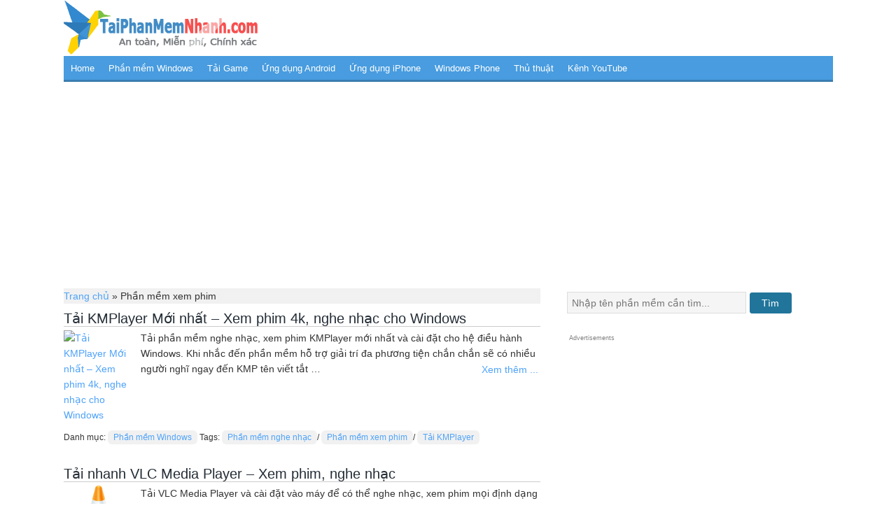

--- FILE ---
content_type: text/html; charset=UTF-8
request_url: https://taiphanmemnhanh.com/loai/phan-mem-xem-phim
body_size: 12558
content:
<!DOCTYPE html PUBLIC "-//W3C//DTD XHTML 1.0 Transitional//EN" "http://www.w3.org/TR/xhtml1/DTD/xhtml1-transitional.dtd">
<html xmlns="http://www.w3.org/1999/xhtml" lang="en-US" xml:lang="en-US"
	prefix="og: https://ogp.me/ns#" >
<head profile="http://gmpg.org/xfn/11">
<meta http-equiv="Content-Type" content="text/html; charset=UTF-8" />
	<meta name="viewport" content="width=device-width, initial-scale=1.0"/><title>Phần mềm xem phim | Tải phần mềm cho máy tính Windows, Mac, Điện Thoại Andoid, iPhone</title>

		<!-- All in One SEO 4.1.2.3 -->
		<meta name="msvalidate.01" content="3828F2EC4BC6140FAAD8E772C5EAFD66" />
		<meta name="p:domain_verify" content="521df41ba8c402c0ada06e50fbc765e4" />
		<link rel="canonical" href="https://taiphanmemnhanh.com/loai/phan-mem-xem-phim" />
		<meta name="google" content="nositelinkssearchbox" />
		<script type="application/ld+json" class="aioseo-schema">
			{"@context":"https:\/\/schema.org","@graph":[{"@type":"WebSite","@id":"https:\/\/taiphanmemnhanh.com\/#website","url":"https:\/\/taiphanmemnhanh.com\/","name":"T\u1ea3i ph\u1ea7n m\u1ec1m cho m\u00e1y t\u00ednh Windows, Mac, \u0110i\u1ec7n Tho\u1ea1i Andoid, iPhone","description":"Gi\u00fap b\u1ea1n t\u00ecm, kh\u00e1m ph\u00e1 v\u00e0 t\u1ea3i nh\u1eefng ph\u1ea7n m\u1ec1m m\u1edbi, h\u1ea5p d\u1eabn, ti\u1ec7n d\u1ee5ng, ph\u1ed5 bi\u1ebfn","publisher":{"@id":"https:\/\/taiphanmemnhanh.com\/#person"}},{"@type":"Person","@id":"https:\/\/taiphanmemnhanh.com\/#person"},{"@type":"BreadcrumbList","@id":"https:\/\/taiphanmemnhanh.com\/loai\/phan-mem-xem-phim\/#breadcrumblist","itemListElement":[{"@type":"ListItem","@id":"https:\/\/taiphanmemnhanh.com\/#listItem","position":"1","item":{"@type":"WebPage","@id":"https:\/\/taiphanmemnhanh.com\/","name":"Home","description":"Chia s\u1ebb link t\u1ea3i ph\u1ea7n m\u1ec1m cho m\u00e1y t\u00ednh windows, \u0111i\u1ec7n tho\u1ea1i android, samsung, iphone, htc","url":"https:\/\/taiphanmemnhanh.com\/"},"nextItem":"https:\/\/taiphanmemnhanh.com\/loai\/phan-mem-xem-phim#listItem"},{"@type":"ListItem","@id":"https:\/\/taiphanmemnhanh.com\/loai\/phan-mem-xem-phim#listItem","position":"2","item":{"@type":"WebPage","@id":"https:\/\/taiphanmemnhanh.com\/loai\/phan-mem-xem-phim","name":"Ph\u1ea7n m\u1ec1m xem phim","url":"https:\/\/taiphanmemnhanh.com\/loai\/phan-mem-xem-phim"},"previousItem":"https:\/\/taiphanmemnhanh.com\/#listItem"}]},{"@type":"CollectionPage","@id":"https:\/\/taiphanmemnhanh.com\/loai\/phan-mem-xem-phim\/#collectionpage","url":"https:\/\/taiphanmemnhanh.com\/loai\/phan-mem-xem-phim\/","name":"Ph\u1ea7n m\u1ec1m xem phim | T\u1ea3i ph\u1ea7n m\u1ec1m cho m\u00e1y t\u00ednh Windows, Mac, \u0110i\u1ec7n Tho\u1ea1i Andoid, iPhone","inLanguage":"en-US","isPartOf":{"@id":"https:\/\/taiphanmemnhanh.com\/#website"},"breadcrumb":{"@id":"https:\/\/taiphanmemnhanh.com\/loai\/phan-mem-xem-phim\/#breadcrumblist"}}]}
		</script>
		<!-- All in One SEO -->

<link rel='dns-prefetch' href='//s.w.org' />
<link rel="alternate" type="application/rss+xml" title="Tải phần mềm cho máy tính Windows, Mac, Điện Thoại Andoid, iPhone &raquo; Feed" href="https://taiphanmemnhanh.com/feed" />
<link rel="alternate" type="application/rss+xml" title="Tải phần mềm cho máy tính Windows, Mac, Điện Thoại Andoid, iPhone &raquo; Comments Feed" href="https://taiphanmemnhanh.com/comments/feed" />
<link rel="alternate" type="application/rss+xml" title="Tải phần mềm cho máy tính Windows, Mac, Điện Thoại Andoid, iPhone &raquo; Phần mềm xem phim Tag Feed" href="https://taiphanmemnhanh.com/loai/phan-mem-xem-phim/feed" />
		<script type="text/javascript">
			window._wpemojiSettings = {"baseUrl":"https:\/\/s.w.org\/images\/core\/emoji\/13.0.1\/72x72\/","ext":".png","svgUrl":"https:\/\/s.w.org\/images\/core\/emoji\/13.0.1\/svg\/","svgExt":".svg","source":{"concatemoji":"https:\/\/taiphanmemnhanh.com\/wp-includes\/js\/wp-emoji-release.min.js"}};
			!function(e,a,t){var n,r,o,i=a.createElement("canvas"),p=i.getContext&&i.getContext("2d");function s(e,t){var a=String.fromCharCode;p.clearRect(0,0,i.width,i.height),p.fillText(a.apply(this,e),0,0);e=i.toDataURL();return p.clearRect(0,0,i.width,i.height),p.fillText(a.apply(this,t),0,0),e===i.toDataURL()}function c(e){var t=a.createElement("script");t.src=e,t.defer=t.type="text/javascript",a.getElementsByTagName("head")[0].appendChild(t)}for(o=Array("flag","emoji"),t.supports={everything:!0,everythingExceptFlag:!0},r=0;r<o.length;r++)t.supports[o[r]]=function(e){if(!p||!p.fillText)return!1;switch(p.textBaseline="top",p.font="600 32px Arial",e){case"flag":return s([127987,65039,8205,9895,65039],[127987,65039,8203,9895,65039])?!1:!s([55356,56826,55356,56819],[55356,56826,8203,55356,56819])&&!s([55356,57332,56128,56423,56128,56418,56128,56421,56128,56430,56128,56423,56128,56447],[55356,57332,8203,56128,56423,8203,56128,56418,8203,56128,56421,8203,56128,56430,8203,56128,56423,8203,56128,56447]);case"emoji":return!s([55357,56424,8205,55356,57212],[55357,56424,8203,55356,57212])}return!1}(o[r]),t.supports.everything=t.supports.everything&&t.supports[o[r]],"flag"!==o[r]&&(t.supports.everythingExceptFlag=t.supports.everythingExceptFlag&&t.supports[o[r]]);t.supports.everythingExceptFlag=t.supports.everythingExceptFlag&&!t.supports.flag,t.DOMReady=!1,t.readyCallback=function(){t.DOMReady=!0},t.supports.everything||(n=function(){t.readyCallback()},a.addEventListener?(a.addEventListener("DOMContentLoaded",n,!1),e.addEventListener("load",n,!1)):(e.attachEvent("onload",n),a.attachEvent("onreadystatechange",function(){"complete"===a.readyState&&t.readyCallback()})),(n=t.source||{}).concatemoji?c(n.concatemoji):n.wpemoji&&n.twemoji&&(c(n.twemoji),c(n.wpemoji)))}(window,document,window._wpemojiSettings);
		</script>
		<style type="text/css">
img.wp-smiley,
img.emoji {
	display: inline !important;
	border: none !important;
	box-shadow: none !important;
	height: 1em !important;
	width: 1em !important;
	margin: 0 .07em !important;
	vertical-align: -0.1em !important;
	background: none !important;
	padding: 0 !important;
}
</style>
	<link rel='stylesheet' id='taiphanmemnhanh-css'  href='https://taiphanmemnhanh.com/wp-content/themes/taiphanmemnhanh/style.css?ver=1570777830' type='text/css' media='all' />
<link rel='stylesheet' id='wp-block-library-css'  href='https://taiphanmemnhanh.com/wp-includes/css/dist/block-library/style.min.css' type='text/css' media='all' />
<style id='rocket-lazyload-inline-css' type='text/css'>
.rll-youtube-player{position:relative;padding-bottom:56.23%;height:0;overflow:hidden;max-width:100%;}.rll-youtube-player iframe{position:absolute;top:0;left:0;width:100%;height:100%;z-index:100;background:0 0}.rll-youtube-player img{bottom:0;display:block;left:0;margin:auto;max-width:100%;width:100%;position:absolute;right:0;top:0;border:none;height:auto;cursor:pointer;-webkit-transition:.4s all;-moz-transition:.4s all;transition:.4s all}.rll-youtube-player img:hover{-webkit-filter:brightness(75%)}.rll-youtube-player .play{height:72px;width:72px;left:50%;top:50%;margin-left:-36px;margin-top:-36px;position:absolute;background:url(https://taiphanmemnhanh.com/wp-content/plugins/rocket-lazy-load/assets/img/youtube.png) no-repeat;cursor:pointer}
</style>
<!--[if lt IE 9]>
<script type='text/javascript' src='https://taiphanmemnhanh.com/wp-content/themes/genesis/lib/js/html5shiv.min.js?ver=3.7.3' id='html5shiv-js'></script>
<![endif]-->
<link rel="https://api.w.org/" href="https://taiphanmemnhanh.com/wp-json/" /><link rel="alternate" type="application/json" href="https://taiphanmemnhanh.com/wp-json/wp/v2/tags/133" />
<link rel="icon" href="https://taiphanmemnhanh.com/wp-content/themes/taiphanmemnhanh/images/favicon.ico" />
<meta name="theme-color" content="#2d7ab8">
<!-- Google tag (gtag.js) -->
<script async src="https://www.googletagmanager.com/gtag/js?id=G-152VC9CNGC"></script>
<script>
  window.dataLayer = window.dataLayer || [];
  function gtag(){dataLayer.push(arguments);}
  gtag('js', new Date());

  gtag('config', 'G-152VC9CNGC');
</script>      <meta name="onesignal" content="wordpress-plugin"/>
            <script>

      window.OneSignal = window.OneSignal || [];

      OneSignal.push( function() {
        OneSignal.SERVICE_WORKER_UPDATER_PATH = "OneSignalSDKUpdaterWorker.js.php";
                      OneSignal.SERVICE_WORKER_PATH = "OneSignalSDKWorker.js.php";
                      OneSignal.SERVICE_WORKER_PARAM = { scope: "/" };
        OneSignal.setDefaultNotificationUrl("https://taiphanmemnhanh.com");
        var oneSignal_options = {};
        window._oneSignalInitOptions = oneSignal_options;

        oneSignal_options['wordpress'] = true;
oneSignal_options['appId'] = 'a0f6a867-fe40-4833-9f3b-37f243ca37eb';
oneSignal_options['allowLocalhostAsSecureOrigin'] = true;
oneSignal_options['welcomeNotification'] = { };
oneSignal_options['welcomeNotification']['title'] = "Tải Phần Mềm Nhanh";
oneSignal_options['welcomeNotification']['message'] = "Hey Yoooo! Chào mừng bạn đã về với đội của chúng tớ!";
oneSignal_options['welcomeNotification']['url'] = "https://taiphanmemnhanh.com";
oneSignal_options['path'] = "https://taiphanmemnhanh.com/wp-content/plugins/onesignal-free-web-push-notifications/sdk_files/";
oneSignal_options['promptOptions'] = { };
oneSignal_options['promptOptions']['actionMessage'] = "Bạn muốn nhận thông báo mới:";
oneSignal_options['promptOptions']['exampleNotificationTitleDesktop'] = "Đây là tiêu đề thông báo mẫu";
oneSignal_options['promptOptions']['exampleNotificationMessageDesktop'] = "Đây là nội dung thông báo mẫu";
oneSignal_options['promptOptions']['exampleNotificationTitleMobile'] = "Thông báo trên di động";
oneSignal_options['promptOptions']['exampleNotificationMessageMobile'] = "Nội dung sẽ hiển thị khi thông báo trên di động";
oneSignal_options['promptOptions']['acceptButtonText'] = "Tiếp Tục";
oneSignal_options['promptOptions']['cancelButtonText'] = "Cảm ơn";
oneSignal_options['promptOptions']['siteName'] = "https://taiphanmemnhanh.com";
oneSignal_options['promptOptions']['autoAcceptTitle'] = "Nhấn Allow";
oneSignal_options['notifyButton'] = { };
oneSignal_options['notifyButton']['enable'] = true;
oneSignal_options['notifyButton']['position'] = 'bottom-right';
oneSignal_options['notifyButton']['theme'] = 'inverse';
oneSignal_options['notifyButton']['size'] = 'small';
oneSignal_options['notifyButton']['showCredit'] = true;
oneSignal_options['notifyButton']['text'] = {};
oneSignal_options['notifyButton']['text']['tip.state.unsubscribed'] = 'Hãy đăng ký để nhận thông báo mới';
oneSignal_options['notifyButton']['text']['tip.state.subscribed'] = 'Bạn đã đăng ký bản tin mới';
oneSignal_options['notifyButton']['text']['message.action.subscribed'] = 'Chúc mừng bạn đã đăng ký nhận bản tin';
oneSignal_options['notifyButton']['text']['message.action.resubscribed'] = 'Chúc mừng bạn đã đăng ký nhận bản tin';
oneSignal_options['notifyButton']['text']['message.action.unsubscribed'] = 'Bạn sẽ không nhận được tin mới từ TaiPhanMemNhanh.com';
oneSignal_options['notifyButton']['text']['dialog.main.title'] = 'Tải Phần Mềm Nhanh';
oneSignal_options['notifyButton']['text']['dialog.main.button.subscribe'] = 'Đăng ký';
oneSignal_options['notifyButton']['text']['dialog.main.button.unsubscribe'] = 'Hủy Đăng Ký';
                OneSignal.init(window._oneSignalInitOptions);
                OneSignal.showSlidedownPrompt();      });

      function documentInitOneSignal() {
        var oneSignal_elements = document.getElementsByClassName("OneSignal-prompt");

        var oneSignalLinkClickHandler = function(event) { OneSignal.push(['registerForPushNotifications']); event.preventDefault(); };        for(var i = 0; i < oneSignal_elements.length; i++)
          oneSignal_elements[i].addEventListener('click', oneSignalLinkClickHandler, false);
      }

      if (document.readyState === 'complete') {
           documentInitOneSignal();
      }
      else {
           window.addEventListener("load", function(event){
               documentInitOneSignal();
          });
      }
    </script>
<noscript><style id="rocket-lazyload-nojs-css">.rll-youtube-player, [data-lazy-src]{display:none !important;}</style></noscript></head>
<body data-rsssl=1 class="archive tag tag-phan-mem-xem-phim tag-133 header-image header-full-width content-sidebar"><div id="wrap"><div id="header"><div class="wrap"><div id="title-area"><p id="title"><a href="https://taiphanmemnhanh.com/">Tải phần mềm cho máy tính Windows, Mac, Điện Thoại Andoid, iPhone</a></p><p id="description">Giúp bạn tìm, khám phá và tải những phần mềm mới, hấp dẫn, tiện dụng, phổ biến</p></div></div></div><div id="nav"><div class="wrap"><ul id="menu-main-menu" class="menu genesis-nav-menu menu-primary"><li id="menu-item-4" class="menu-item menu-item-type-custom menu-item-object-custom menu-item-home menu-item-4"><a href="https://taiphanmemnhanh.com/">Home</a></li>
<li id="menu-item-14" class="menu-item menu-item-type-taxonomy menu-item-object-category menu-item-14"><a href="https://taiphanmemnhanh.com/muc/windows">Phần mềm Windows</a></li>
<li id="menu-item-580" class="menu-item menu-item-type-taxonomy menu-item-object-category menu-item-580"><a href="https://taiphanmemnhanh.com/muc/tai-game">Tải Game</a></li>
<li id="menu-item-15" class="menu-item menu-item-type-taxonomy menu-item-object-category menu-item-15"><a href="https://taiphanmemnhanh.com/muc/android">Ứng dụng Android</a></li>
<li id="menu-item-16" class="menu-item menu-item-type-taxonomy menu-item-object-category menu-item-16"><a href="https://taiphanmemnhanh.com/muc/iphone">Ứng dụng iPhone</a></li>
<li id="menu-item-17" class="menu-item menu-item-type-taxonomy menu-item-object-category menu-item-17"><a href="https://taiphanmemnhanh.com/muc/windows-phone">Windows Phone</a></li>
<li id="menu-item-18" class="menu-item menu-item-type-taxonomy menu-item-object-category menu-item-18"><a href="https://taiphanmemnhanh.com/muc/thu-thuat">Thủ thuật</a></li>
<li id="menu-item-2426" class="menu-item menu-item-type-custom menu-item-object-custom menu-item-2426"><a href="https://www.youtube.com/quayit">Kênh YouTube</a></li>
</ul></div></div><div id="inner"><div class="wrap"><div id="content-sidebar-wrap"><div id="bellow-nav"><div id="ads-bellow-nav" class="wrap"><div id="text-6" class="widget widget_text"><div class="widget-wrap">			<div class="textwidget"><script async src="//pagead2.googlesyndication.com/pagead/js/adsbygoogle.js"></script>
<!-- Taiphanmemnhanh_responsive_ads1 -->
<ins class="adsbygoogle"
     style="display:block"
     data-ad-client="ca-pub-3609539686922387"
     data-ad-slot="3720840754"
     data-ad-format="auto"></ins>
<script>
(adsbygoogle = window.adsbygoogle || []).push({});
</script></div>
		</div></div></div></div><div id="content" class="hfeed"><!-- RDFa Breadcrumbs Plugin by Nitin Yawalkar --><div class="breadcrumb breadcrumbs"><div class="rdfa-breadcrumb"><div xmlns:v="http://rdf.data-vocabulary.org/#"><p><span class="breadcrumbs-title"> </span><span typeof="v:Breadcrumb"><a rel="v:url" property="v:title" href="https://taiphanmemnhanh.com/" class="home">Trang chủ</a></span> <span class='separator'>»</span> Phần mềm xem phim</p></div></div></div><!-- RDFa Breadcrumbs Plugin by Nitin Yawalkar --><div class="post-619 post type-post status-publish format-standard hentry category-windows tag-phan-mem-nghe-nhac tag-phan-mem-xem-phim tag-tai-kmplayer entry"><h2 class="entry-title"><a class="entry-title-link" rel="bookmark" href="https://taiphanmemnhanh.com/tai-kmplayer-moi-nhat-xem-phim-4k-nghe-nhac-cho-windows.html">Tải KMPlayer Mới nhất &#8211; Xem phim 4k, nghe nhạc cho Windows</a></h2>
<div class="post-info"><span class="date published time" title="2016-04-06T02:21:00+00:00">April 6, 2016</span>  by <span class="author vcard"><span class="fn"><a href="https://taiphanmemnhanh.com/author/napo" rel="author">Phần Mềm</a></span></span>  </div><div class="entry-content"><a href="https://taiphanmemnhanh.com/tai-kmplayer-moi-nhat-xem-phim-4k-nghe-nhac-cho-windows.html" class="entry-image-link" aria-hidden="true" tabindex="-1"><img class="blogalign post-image" src="data:image/svg+xml,%3Csvg%20xmlns='http://www.w3.org/2000/svg'%20viewBox='0%200%20100%200'%3E%3C/svg%3E" alt="Tải KMPlayer Mới nhất &#8211; Xem phim 4k, nghe nhạc cho Windows" align="left"  width="100" data-lazy-src="https://static.taiphanmemnhanh.com/uploads/taiphanmemnhanh.com/taiphanmemnhanh.com_57046fe6bef73.jpg"/><noscript><img class="blogalign post-image" src="https://static.taiphanmemnhanh.com/uploads/taiphanmemnhanh.com/taiphanmemnhanh.com_57046fe6bef73.jpg" alt="Tải KMPlayer Mới nhất &#8211; Xem phim 4k, nghe nhạc cho Windows" align="left"  width="100"/></noscript></a><p>Tải phần mềm nghe nhạc, xem phim KMPlayer mới nhất và cài đặt cho hệ điều hành Windows.
Khi nhắc đến phần mềm hỗ trợ giải trí đa phương tiện chắn chắn sẽ có nhiều người nghĩ ngay đến KMP tên viết tắt … <a class="more-link" href="https://taiphanmemnhanh.com/tai-kmplayer-moi-nhat-xem-phim-4k-nghe-nhac-cho-windows.html">Xem thêm ...</a></p></div><div class="post-meta"><span class="categories">Danh mục: <a href="https://taiphanmemnhanh.com/muc/windows" rel="category tag">Phần mềm Windows</a></span> <span class="tags">Tags: <a href="https://taiphanmemnhanh.com/loai/phan-mem-nghe-nhac" rel="tag">Phần mềm nghe nhạc</a>/ <a href="https://taiphanmemnhanh.com/loai/phan-mem-xem-phim" rel="tag">Phần mềm xem phim</a>/ <a href="https://taiphanmemnhanh.com/loai/tai-kmplayer" rel="tag">Tải KMPlayer</a></span></div></div><div class="post-564 post type-post status-publish format-standard hentry category-windows tag-cat-video tag-phan-mem-nghe-nhac tag-phan-mem-xem-phim tag-tai-vlc-player entry"><h2 class="entry-title"><a class="entry-title-link" rel="bookmark" href="https://taiphanmemnhanh.com/tai-nhanh-vlc-media-player-xem-phim-nghe-nhac.html">Tải nhanh VLC Media Player &#8211; Xem phim, nghe nhạc</a></h2>
<div class="post-info"><span class="date published time" title="2016-03-09T15:31:27+00:00">March 9, 2016</span>  by <span class="author vcard"><span class="fn"><a href="https://taiphanmemnhanh.com/author/napo" rel="author">Phần Mềm</a></span></span>  </div><div class="entry-content"><a href="https://taiphanmemnhanh.com/tai-nhanh-vlc-media-player-xem-phim-nghe-nhac.html" class="entry-image-link" aria-hidden="true" tabindex="-1"><img class="blogalign post-image" src="data:image/svg+xml,%3Csvg%20xmlns='http://www.w3.org/2000/svg'%20viewBox='0%200%20100%200'%3E%3C/svg%3E" alt="Tải nhanh VLC Media Player &#8211; Xem phim, nghe nhạc" align="left"  width="100" data-lazy-src="https://lh3.googleusercontent.com/-cBGprPB7L1E/VuA_1kiTqMI/AAAAAAAAA1k/AKl4SN4GtkY/s0/56e03fd5c1ce1.jpg"/><noscript><img class="blogalign post-image" src="https://lh3.googleusercontent.com/-cBGprPB7L1E/VuA_1kiTqMI/AAAAAAAAA1k/AKl4SN4GtkY/s0/56e03fd5c1ce1.jpg" alt="Tải nhanh VLC Media Player &#8211; Xem phim, nghe nhạc" align="left"  width="100"/></noscript></a><p>Tải VLC Media Player và cài đặt vào máy để có thể nghe nhạc, xem phim mọi định dạng như mp3, mp4, vlc, avi v.v. Thực sự mà nói từ ngày biết tới VLC Media Player mình đã gỡ hết các trình phát nhạc … <a class="more-link" href="https://taiphanmemnhanh.com/tai-nhanh-vlc-media-player-xem-phim-nghe-nhac.html">Xem thêm ...</a></p></div><div class="post-meta"><span class="categories">Danh mục: <a href="https://taiphanmemnhanh.com/muc/windows" rel="category tag">Phần mềm Windows</a></span> <span class="tags">Tags: <a href="https://taiphanmemnhanh.com/loai/cat-video" rel="tag">Cắt Video</a>/ <a href="https://taiphanmemnhanh.com/loai/phan-mem-nghe-nhac" rel="tag">Phần mềm nghe nhạc</a>/ <a href="https://taiphanmemnhanh.com/loai/phan-mem-xem-phim" rel="tag">Phần mềm xem phim</a>/ <a href="https://taiphanmemnhanh.com/loai/tai-vlc-player" rel="tag">Tải VLC Player</a></span></div></div><div class="post-569 post type-post status-publish format-standard hentry category-thu-thuat tag-phan-mem-nghe-nhac tag-phan-mem-xem-phim tag-tai-vlc-player entry"><h2 class="entry-title"><a class="entry-title-link" rel="bookmark" href="https://taiphanmemnhanh.com/tai-vlc-player-cho-he-dieu-hanh-mac-os-x.html">Tải VLC Player cho hệ điều hành Mac OS X</a></h2>
<div class="post-info"><span class="date published time" title="2016-02-24T16:00:47+00:00">February 24, 2016</span>  by <span class="author vcard"><span class="fn"><a href="https://taiphanmemnhanh.com/author/napo" rel="author">Phần Mềm</a></span></span>  </div><div class="entry-content"><a href="https://taiphanmemnhanh.com/tai-vlc-player-cho-he-dieu-hanh-mac-os-x.html" class="entry-image-link" aria-hidden="true" tabindex="-1"><img class="blogalign post-image" src="data:image/svg+xml,%3Csvg%20xmlns='http://www.w3.org/2000/svg'%20viewBox='0%200%20100%200'%3E%3C/svg%3E" alt="Tải VLC Player cho hệ điều hành Mac OS X" align="left"  width="100" data-lazy-src="https://lh3.googleusercontent.com/-s0xcFM8M5VA/VuBIFRPuBLI/AAAAAAAAA2A/9CDgJOV_Ik4/s0/56e04813a75a3.jpg"/><noscript><img class="blogalign post-image" src="https://lh3.googleusercontent.com/-s0xcFM8M5VA/VuBIFRPuBLI/AAAAAAAAA2A/9CDgJOV_Ik4/s0/56e04813a75a3.jpg" alt="Tải VLC Player cho hệ điều hành Mac OS X" align="left"  width="100"/></noscript></a><p>Hướng dẫn chi tiết cách tải VLC Media Player phiên bản mới nhất cho máy tính MAC của Apple (VLC Player cho hệ điều hành MAC OS X). Là một ứng dụng xem phim, nghe nhạc tuy nhìn đơn giản nhưng lại có … <a class="more-link" href="https://taiphanmemnhanh.com/tai-vlc-player-cho-he-dieu-hanh-mac-os-x.html">Xem thêm ...</a></p></div><div class="post-meta"><span class="categories">Danh mục: <a href="https://taiphanmemnhanh.com/muc/thu-thuat" rel="category tag">Thủ thuật</a></span> <span class="tags">Tags: <a href="https://taiphanmemnhanh.com/loai/phan-mem-nghe-nhac" rel="tag">Phần mềm nghe nhạc</a>/ <a href="https://taiphanmemnhanh.com/loai/phan-mem-xem-phim" rel="tag">Phần mềm xem phim</a>/ <a href="https://taiphanmemnhanh.com/loai/tai-vlc-player" rel="tag">Tải VLC Player</a></span></div></div><div class="post-549 post type-post status-publish format-standard hentry category-windows tag-phan-mem-nghe-nhac tag-phan-mem-xem-phim entry"><h2 class="entry-title"><a class="entry-title-link" rel="bookmark" href="https://taiphanmemnhanh.com/tai-windows-media-player-cho-windows-va-mac.html">Tải Windows Media Player cho Windows và Mac</a></h2>
<div class="post-info"><span class="date published time" title="2016-02-14T03:55:42+00:00">February 14, 2016</span>  by <span class="author vcard"><span class="fn"><a href="https://taiphanmemnhanh.com/author/napo" rel="author">Phần Mềm</a></span></span>  </div><div class="entry-content"><a href="https://taiphanmemnhanh.com/tai-windows-media-player-cho-windows-va-mac.html" class="entry-image-link" aria-hidden="true" tabindex="-1"><img class="blogalign post-image" src="data:image/svg+xml,%3Csvg%20xmlns='http://www.w3.org/2000/svg'%20viewBox='0%200%20100%200'%3E%3C/svg%3E" alt="Tải Windows Media Player cho Windows và Mac" align="left"  width="100" data-lazy-src="https://lh3.googleusercontent.com/-Uu7tVrUrT8Q/Vr_4iwZHbII/AAAAAAAABww/Z1It7ePB4Ys/s0/56bff88b81578.jpg"/><noscript><img class="blogalign post-image" src="https://lh3.googleusercontent.com/-Uu7tVrUrT8Q/Vr_4iwZHbII/AAAAAAAABww/Z1It7ePB4Ys/s0/56bff88b81578.jpg" alt="Tải Windows Media Player cho Windows và Mac" align="left"  width="100"/></noscript></a><p>Bạn có thể tải phần mềm Windows Media Player về cài cho hệ điều hành Windows hoặc hệ điều hành Mac OX tại đây.
Bạn đang sử dụng hệ điều hành Windows và bạn thường xuyên giải trí với những ca khúc đặc … <a class="more-link" href="https://taiphanmemnhanh.com/tai-windows-media-player-cho-windows-va-mac.html">Xem thêm ...</a></p></div><div class="post-meta"><span class="categories">Danh mục: <a href="https://taiphanmemnhanh.com/muc/windows" rel="category tag">Phần mềm Windows</a></span> <span class="tags">Tags: <a href="https://taiphanmemnhanh.com/loai/phan-mem-nghe-nhac" rel="tag">Phần mềm nghe nhạc</a>/ <a href="https://taiphanmemnhanh.com/loai/phan-mem-xem-phim" rel="tag">Phần mềm xem phim</a></span></div></div></div><div id="sidebar" class="sidebar widget-area"><div id="text-9" class="widget widget_text"><div class="widget-wrap">			<div class="textwidget"><style type="text/css">
form.googlesearch input.input {width:250px; height: 27px;	margin-right:5px}
form.googlesearch input.submit {width:60px;	height: 30px;	line-height:20px;background: #21759b;color: white;padding: 2px 5px;	border: 1px solid #21759b;border-radius: 3px;
}
</style>
<form class="googlesearch" action="https://taiphanmemnhanh.com/">
<input class="input" name="s" type="text" placeholder=" Nhập tên phần mềm cần tìm..." /><input class="submit" type="submit" value="Tìm">
</form></div>
		</div></div>
<div id="text-8" class="widget widget_text"><div class="widget-wrap">			<div class="textwidget"><span class="advertisement">Advertisements</span>
<script async src="//pagead2.googlesyndication.com/pagead/js/adsbygoogle.js"></script>
<!-- taiphanmemnhanh_336x280 -->
<ins class="adsbygoogle"
     style="display:inline-block;width:336px;height:280px"
     data-ad-client="ca-pub-3609539686922387"
     data-ad-slot="7732237955"></ins>
<script>
(adsbygoogle = window.adsbygoogle || []).push({});
</script></div>
		</div></div>
<div id="text-5" class="widget widget_text"><div class="widget-wrap">			<div class="textwidget"><p align="center">
<a class="getlink" href="https://taiphanmemnhanh.com/tong-hop-cac-phan-mem-pho-bien-tai-ve-nhanh.html">PHẦN MỀM PHỔ BIẾN</a></p></div>
		</div></div>
<div id="custom_html-2" class="widget_text widget widget_custom_html"><div class="widget_text widget-wrap"><h4 class="widget-title widgettitle">Kênh YouTube CỰC CHẤT</h4>
<div class="textwidget custom-html-widget"><script src="https://apis.google.com/js/platform.js"></script>
<p>
	Kênh Ẩm Thực View Đẹp, Vui Nhộn
<div class="g-ytsubscribe" data-channelid="UCrqFkAf0c3JpghVq2IOE3iA" data-layout="full" data-count="default"></div>
</p>
<p>
	Kênh Thủ Thuật, Đầu Tư YouTube
<div class="g-ytsubscribe" data-channelid="UCHz6nPWO2TqUcf_eJVE8a4w" data-layout="full" data-count="default"></div>	
</p>
</div></div></div>

		<div id="recent-posts-2" class="widget widget_recent_entries"><div class="widget-wrap">
		<h4 class="widget-title widgettitle">Phần Mềm Mới</h4>

		<ul>
											<li>
					<a href="https://taiphanmemnhanh.com/top-13-phan-mem-nen-cai-sau-khi-mua-may-tinh-moi.html">Top 13 phần mềm nên cài sau khi mua máy tính mới</a>
									</li>
											<li>
					<a href="https://taiphanmemnhanh.com/phan-biet-update-va-upgrade-chinh-xac-de-hieu-nhat.html">Phân biệt Update và Upgrade chính xác dễ hiểu nhất</a>
									</li>
											<li>
					<a href="https://taiphanmemnhanh.com/tang-toc-wifi-gap-3-lan.html">Cách để tăng gấp 3 lần tốc độ mạng Wifi nhà bạn 100%</a>
									</li>
											<li>
					<a href="https://taiphanmemnhanh.com/sua-loi-ban-cap-nhat-windows-10-gay-loi-tut-fps-va-man-hinh-xanh.html">Sửa lỗi bản cập nhật Windows 10 gây lỗi tụt FPS và màn hình xanh</a>
									</li>
											<li>
					<a href="https://taiphanmemnhanh.com/tong-hop-top-10-mau-chuot-gaming-gia-duoi-1-trieu-dong.html">Tổng hợp TOP 10 mẫu chuột Gaming giá dưới 1 triệu đồng</a>
									</li>
											<li>
					<a href="https://taiphanmemnhanh.com/tong-hop-top-6-mau-laptop-gaming-hot-nhat-nua-dau-nam-2021.html">Tổng hợp TOP 6 mẫu laptop Gaming hot nhất nửa đầu năm 2021</a>
									</li>
											<li>
					<a href="https://taiphanmemnhanh.com/top-10-the-loai-game-co-cai-ket-khien-game-thu-soc.html">TOP 10 Thể loại game có cái kết khiến game thủ sốc!</a>
									</li>
											<li>
					<a href="https://taiphanmemnhanh.com/khac-phuc-loi-phuong-thuc-thanh-toan-bi-tu-choi-tren-app-store.html">Khắc phục lỗi phương thức thanh toán bị từ chối trên App Store</a>
									</li>
					</ul>

		</div></div>
<div id="text-3" class="widget widget_text"><div class="widget-wrap">			<div class="textwidget"><p align="center"><a href="#tainhanh"><img src="data:image/svg+xml,%3Csvg%20xmlns='http://www.w3.org/2000/svg'%20viewBox='0%200%200%200'%3E%3C/svg%3E" alt="tải phần mềm" data-lazy-src="https://taiphanmemnhanh.com/wp-content/uploads/2016/03/taiphanmemnhanh.gif"><noscript><img src="https://taiphanmemnhanh.com/wp-content/uploads/2016/03/taiphanmemnhanh.gif" alt="tải phần mềm"></noscript></a></p></div>
		</div></div>
<div id="text-10" class="widget widget_text"><div class="widget-wrap"><h4 class="widget-title widgettitle">Epson Resetter</h4>
			<div class="textwidget"><p align="center"><a href="https://resetkey.net/download" target="_blank" rel="noopener"><img src="data:image/svg+xml,%3Csvg%20xmlns='http://www.w3.org/2000/svg'%20viewBox='0%200%200%200'%3E%3C/svg%3E" alt="download wic reset" data-lazy-src="https://static.taiphanmemnhanh.com/uploads/phan_mem_reset_may_in_Epson.jpg"/><noscript><img src="https://static.taiphanmemnhanh.com/uploads/phan_mem_reset_may_in_Epson.jpg" alt="download wic reset"/></noscript></a></p></div>
		</div></div>
<div id="categories-2" class="widget widget_categories"><div class="widget-wrap"><h4 class="widget-title widgettitle">Danh Mục Phần Mềm</h4>

			<ul>
					<li class="cat-item cat-item-295"><a href="https://taiphanmemnhanh.com/muc/phan-mem-mac-os">Phần mềm Mac OS</a>
</li>
	<li class="cat-item cat-item-3"><a href="https://taiphanmemnhanh.com/muc/windows" title="Tải phần mềm cho hệ điều hành Windows, các phần mềm phổ biến, phần mềm đặc dụng, có phí và miễn phí">Phần mềm Windows</a>
</li>
	<li class="cat-item cat-item-17"><a href="https://taiphanmemnhanh.com/muc/tai-game">Tải Game</a>
</li>
	<li class="cat-item cat-item-7"><a href="https://taiphanmemnhanh.com/muc/thu-thuat" title="Những thủ thuật, hướng dẫn sử dụng máy tính, ứng dụng văn phòng, thủ thuật sử dụng điện thoại, sửa lỗi điện thoại v.v.">Thủ thuật</a>
</li>
	<li class="cat-item cat-item-349"><a href="https://taiphanmemnhanh.com/muc/tien-ich-trinh-duyet" title="Tổng hợp tiện ích, phần mở rộng, extension hay cho trình duyệt Chrome, Cốc Cốc, Firefox, Opera và trình duyệt EDGE. Tiện ích mở rộng cho trình duyệt giúp cho trình duyệt của bạn có nhiều tính năng thú vị hơn.">Tiện ích trình duyệt</a>
</li>
	<li class="cat-item cat-item-1"><a href="https://taiphanmemnhanh.com/muc/uncategorized">Uncategorized</a>
</li>
	<li class="cat-item cat-item-4"><a href="https://taiphanmemnhanh.com/muc/android" title="Tải ứng dụng cho điện thoại android, samsung, ứng dụng cho htc, ứng dụng cho zenfone 4,5,6 v.v.">Ứng dụng Android</a>
</li>
	<li class="cat-item cat-item-5"><a href="https://taiphanmemnhanh.com/muc/iphone" title="Tải ứng dụng cho điện thoại iPhone, ipad, tải game iphone các loại, ứng dụng học tập cho iPhone">Ứng dụng iPhone</a>
</li>
	<li class="cat-item cat-item-6"><a href="https://taiphanmemnhanh.com/muc/windows-phone" title="Tải ứng dụng, game, trò chơi, ứng dụng văn phòng cho Windows Phone">Windows Phone</a>
</li>
			</ul>

			</div></div>
<div id="text-11" class="widget widget_text"><div class="widget-wrap">			<div class="textwidget"><span class="advertisement">Advertisements</span>
<script async src="//pagead2.googlesyndication.com/pagead/js/adsbygoogle.js"></script>
<!-- taiphanmemnhanh_336x280 -->
<ins class="adsbygoogle"
     style="display:inline-block;width:336px;height:280px"
     data-ad-client="ca-pub-3609539686922387"
     data-ad-slot="7732237955"></ins>
<script>
(adsbygoogle = window.adsbygoogle || []).push({});
</script></div>
		</div></div>
<div id="featured-post-2" class="widget featured-content featuredpost"><div class="widget-wrap"><h4 class="widget-title widgettitle">Tải Game Mới Nhất</h4>
<div class="post-2678 post type-post status-publish format-standard hentry category-tai-game tag-bioshock-infinite tag-braid tag-danganronpa-v3 tag-inside tag-nier-automata tag-shadow-of-the-colossus tag-silent-hill-2 tag-the-legend-of-zelda-majoras-mask tag-the-walking-dead-season-1 tag-zero-time-dilemma entry"><a href="https://taiphanmemnhanh.com/top-10-the-loai-game-co-cai-ket-khien-game-thu-soc.html" class="alignleft" aria-hidden="true" tabindex="-1"><img class="blogalign post-image" src="data:image/svg+xml,%3Csvg%20xmlns='http://www.w3.org/2000/svg'%20viewBox='0%200%20100%200'%3E%3C/svg%3E" alt="TOP 10 Thể loại game có cái kết khiến game thủ sốc!" align="left"  width="100" data-lazy-src="https://static.taiphanmemnhanh.com/uploads/taiphanmemnhanh.com/taiphanmemnhanh.com_609f410643eb7.png"/><noscript><img class="blogalign post-image" src="https://static.taiphanmemnhanh.com/uploads/taiphanmemnhanh.com/taiphanmemnhanh.com_609f410643eb7.png" alt="TOP 10 Thể loại game có cái kết khiến game thủ sốc!" align="left"  width="100"/></noscript></a><h2 class="entry-title"><a href="https://taiphanmemnhanh.com/top-10-the-loai-game-co-cai-ket-khien-game-thu-soc.html">TOP 10 Thể loại game có cái kết khiến game thủ sốc!</a></h2><p>Chơi game, đặc biệt là khi phá đảo game, thông … <a class="more-link" href="https://taiphanmemnhanh.com/top-10-the-loai-game-co-cai-ket-khien-game-thu-soc.html">Xem thêm ...</a></p></div><div class="post-2602 post type-post status-publish format-standard hentry category-tai-game category-thu-thuat tag-amumu tag-evelynn tag-game-chien-thuat tag-gragas tag-graves tag-jarvan-iv tag-jungle tag-league-of-legends-wild-rift tag-lee-sin tag-lien-minh-huyen-thoai-toc-chien tag-lien-minh-mobile tag-lien-minh-toc-chien tag-lmht-tc tag-lmht-toc-chien tag-master-yi tag-moba tag-nguoi-di-rung tag-olaf tag-shyvana tag-toc-chien-mobile tag-tuong tag-tuong-di-rung tag-vi-tri-di-rung tag-xin-zhao entry"><a href="https://taiphanmemnhanh.com/toc-chien-mobile-top-10-tuong-di-rung-manh-nhat-game.html" class="alignleft" aria-hidden="true" tabindex="-1"><img class="blogalign post-image" src="data:image/svg+xml,%3Csvg%20xmlns='http://www.w3.org/2000/svg'%20viewBox='0%200%20100%200'%3E%3C/svg%3E" alt="Tốc Chiến Mobile: TOP 10 tướng đi Rừng mạnh nhất game" align="left"  width="100" data-lazy-src="https://static.taiphanmemnhanh.com/uploads/taiphanmemnhanh.com/taiphanmemnhanh.com_5fdb2b096cf73.png"/><noscript><img class="blogalign post-image" src="https://static.taiphanmemnhanh.com/uploads/taiphanmemnhanh.com/taiphanmemnhanh.com_5fdb2b096cf73.png" alt="Tốc Chiến Mobile: TOP 10 tướng đi Rừng mạnh nhất game" align="left"  width="100"/></noscript></a><h2 class="entry-title"><a href="https://taiphanmemnhanh.com/toc-chien-mobile-top-10-tuong-di-rung-manh-nhat-game.html">Tốc Chiến Mobile: TOP 10 tướng đi Rừng mạnh nhất game</a></h2><p>Sau thời gian dài chờ đợi, một trong những game … <a class="more-link" href="https://taiphanmemnhanh.com/toc-chien-mobile-top-10-tuong-di-rung-manh-nhat-game.html">Xem thêm ...</a></p></div><div class="post-2600 post type-post status-publish format-standard hentry category-tai-game category-thu-thuat tag-alistar tag-ashe tag-bot-lane tag-draven tag-duong-duoi tag-duong-rong tag-ezreal tag-game-chien-thuat tag-jhin tag-jinx tag-kaisa tag-league-of-legends-wild-rift tag-lien-minh-huyen-thoai-toc-chien tag-lien-minh-mobile tag-lien-minh-toc-chien tag-lmht-tc tag-lmht-toc-chien-mobile tag-lol-mobile tag-miss-fortune tag-moba tag-riot-games tag-toc-chien-mobile tag-tuong tag-tuong-xa-thu tag-varus tag-vayne tag-xa-thu entry"><a href="https://taiphanmemnhanh.com/toc-chien-mobile-top-10-tuong-xa-thu-duong-rong-manh-nhat.html" class="alignleft" aria-hidden="true" tabindex="-1"><img class="blogalign post-image" src="data:image/svg+xml,%3Csvg%20xmlns='http://www.w3.org/2000/svg'%20viewBox='0%200%20100%200'%3E%3C/svg%3E" alt="Tốc Chiến Mobile: TOP 10 Tướng Xạ Thủ Đường Rồng Mạnh Nhất" align="left"  width="100" data-lazy-src="https://static.taiphanmemnhanh.com/uploads/taiphanmemnhanh.com/taiphanmemnhanh.com_5fdb271fb0d80.png"/><noscript><img class="blogalign post-image" src="https://static.taiphanmemnhanh.com/uploads/taiphanmemnhanh.com/taiphanmemnhanh.com_5fdb271fb0d80.png" alt="Tốc Chiến Mobile: TOP 10 Tướng Xạ Thủ Đường Rồng Mạnh Nhất" align="left"  width="100"/></noscript></a><h2 class="entry-title"><a href="https://taiphanmemnhanh.com/toc-chien-mobile-top-10-tuong-xa-thu-duong-rong-manh-nhat.html">Tốc Chiến Mobile: TOP 10 Tướng Xạ Thủ Đường Rồng Mạnh Nhất</a></h2><p>Chào các anh em game thủ cộng đồng game Liên Minh … <a class="more-link" href="https://taiphanmemnhanh.com/toc-chien-mobile-top-10-tuong-xa-thu-duong-rong-manh-nhat.html">Xem thêm ...</a></p></div><div class="post-2598 post type-post status-publish format-standard hentry category-tai-game category-thu-thuat tag-ahri tag-akali tag-annie tag-duong-giua tag-fizz tag-game-chien-thuat tag-league-of-legends-wild-rift-lmht-toc-chien-mobile tag-lien-minh-huyen-thoai-toc-chien tag-lien-minh-mobile tag-lien-minh-toc-chien tag-lmht-tc tag-lol-mobile tag-lux tag-mid-lane tag-moba tag-orianna tag-riot-games tag-toc-chien-mobile tag-tuong tag-tuong-duong-giua tag-twisted-fate tag-yasuo tag-zed tag-ziggs entry"><a href="https://taiphanmemnhanh.com/toc-chien-mobile-top-10-tuong-di-duong-giua-manh-nhat-game.html" class="alignleft" aria-hidden="true" tabindex="-1"><img class="blogalign post-image" src="data:image/svg+xml,%3Csvg%20xmlns='http://www.w3.org/2000/svg'%20viewBox='0%200%20100%200'%3E%3C/svg%3E" alt="Tốc Chiến Mobile: TOP 10 Tướng Đi Đường Giữa Mạnh Nhất Game" align="left"  width="100" data-lazy-src="https://static.taiphanmemnhanh.com/uploads/taiphanmemnhanh.com/taiphanmemnhanh.com_5fdb238e6faf4.png"/><noscript><img class="blogalign post-image" src="https://static.taiphanmemnhanh.com/uploads/taiphanmemnhanh.com/taiphanmemnhanh.com_5fdb238e6faf4.png" alt="Tốc Chiến Mobile: TOP 10 Tướng Đi Đường Giữa Mạnh Nhất Game" align="left"  width="100"/></noscript></a><h2 class="entry-title"><a href="https://taiphanmemnhanh.com/toc-chien-mobile-top-10-tuong-di-duong-giua-manh-nhat-game.html">Tốc Chiến Mobile: TOP 10 Tướng Đi Đường Giữa Mạnh Nhất Game</a></h2><p>Mid Lane (Đường Giữa) trong game League of … <a class="more-link" href="https://taiphanmemnhanh.com/toc-chien-mobile-top-10-tuong-di-duong-giua-manh-nhat-game.html">Xem thêm ...</a></p></div></div></div>
<div id="text-13" class="widget widget_text"><div class="widget-wrap"><h4 class="widget-title widgettitle">Game và ứng dụng HOT</h4>
			<div class="textwidget"><p><a title="game truy kich" href="https://taiphanmemnhanh.com/tai-game-truy-kich-huong-dan-cai-va-choi-game.html">Game Truy Kích</a></p>
<p><a title="" href="https://taiphanmemnhanh.com/tai-game-dot-kich-tai-cf-vtc.html">Tải Đột Kích</a></p>
<p><a title="tải lol" href="https://taiphanmemnhanh.com/tai-game-lien-minh-huyen-thoai-ban-client-moi-2017.html">Tải Lol</a></p>
<p><a title="tải liên minh huyền thoại" href="https://taiphanmemnhanh.com/tai-game-lol-lien-minh-huyen-thoai-ban-giai-nen.html">Liên Minh Huyền Thoại</a></p>
<p><a title="tải gas garena" href="https://taiphanmemnhanh.com/tai-gas-garena-mobile-gas-vong-quay-may-man.html">Tải Gas</a> &#8211; Gas Garena</p>
<p><a title="tai facebook" href="https://taiphanmemnhanh.com/tai-facebook-va-cai-dat-facebook-tren-dien-thoai-android.html">Tải Facebook</a></p>
<p><a title="tai zalo app" href="https://taiphanmemnhanh.com/tai-zalo-chat-cho-android.html">Tải Zalo</a></p>
<p><a href="https://taiphanmemnhanh.com/tai-game-lien-quan-mobile-cho-android.html">Liên Quân Mobile</a></p>
<p><a title="tai garena" href="https://taiphanmemnhanh.com/tai-nhanh-garena-plus-messenger-ve-may.html">Tải Garena</a></p>
<p><a title="tai b612" href="https://taiphanmemnhanh.com/tai-camera-b612-ung-dung-chup-anh-selfie-cho-android.html">Tải B612</a></p>
<p><a title="tai teamviewer 12" href="https://taiphanmemnhanh.com/tai-teamviewer-12-cho-windows-mac-android-va-iphone.html">Teamviewer 12</a></p>
</div>
		</div></div>
<div id="featured-post-3" class="widget featured-content featuredpost"><div class="widget-wrap"><h4 class="widget-title widgettitle">Thủ thuật Game &#8211; Máy tính</h4>
<div class="post-2699 post type-post status-publish format-standard hentry category-thu-thuat tag-update-va-upgrade entry"><h2 class="entry-title"><a href="https://taiphanmemnhanh.com/phan-biet-update-va-upgrade-chinh-xac-de-hieu-nhat.html">Phân biệt Update và Upgrade chính xác dễ hiểu nhất</a></h2><p>Update và upgrade là hai khái niệm liên quan đến việc cập nhật phần mềm hoặc hệ điều hành.
Tuy … <a class="more-link" href="https://taiphanmemnhanh.com/phan-biet-update-va-upgrade-chinh-xac-de-hieu-nhat.html">Xem thêm ...</a></p></div><div class="post-2690 post type-post status-publish format-standard hentry category-thu-thuat tag-tang-toc-do-tai tag-tang-toc-wifi entry"><h2 class="entry-title"><a href="https://taiphanmemnhanh.com/tang-toc-wifi-gap-3-lan.html">Cách để tăng gấp 3 lần tốc độ mạng Wifi nhà bạn 100%</a></h2><p>Tôi đã tăng tốc độ mạng Wifi nhà tôi lên gấp 3 lần chỉ bằng cách thay đổi sang sử dụng Wifi băng tần … <a class="more-link" href="https://taiphanmemnhanh.com/tang-toc-wifi-gap-3-lan.html">Xem thêm ...</a></p></div><div class="post-2686 post type-post status-publish format-standard hentry category-thu-thuat tag-cap-nhat-windows-10 tag-cap-nhat-windows-10-loi tag-man-hinh-xanh tag-microsoft tag-tut-fps tag-win-10 tag-windows-10 tag-windows-10-bi-loi tag-windows-10-update tag-xoa-file-nguoi-dung entry"><h2 class="entry-title"><a href="https://taiphanmemnhanh.com/sua-loi-ban-cap-nhat-windows-10-gay-loi-tut-fps-va-man-hinh-xanh.html">Sửa lỗi bản cập nhật Windows 10 gây lỗi tụt FPS và màn hình xanh</a></h2><p>Ban đầu, khi phiên bản hệ điều hành Windows 10 được 'ông lớn' Microsoft trình làng, ở thời điểm đó … <a class="more-link" href="https://taiphanmemnhanh.com/sua-loi-ban-cap-nhat-windows-10-gay-loi-tut-fps-va-man-hinh-xanh.html">Xem thêm ...</a></p></div><div class="post-2676 post type-post status-publish format-standard hentry category-thu-thuat tag-app-store tag-apple tag-ipad tag-iphone tag-itunes tag-phuong-thuc-thanh-toan tag-sua-loi-phuong-thuc-thanh-toan-bi-tu-choi-tren-app-store entry"><h2 class="entry-title"><a href="https://taiphanmemnhanh.com/khac-phuc-loi-phuong-thuc-thanh-toan-bi-tu-choi-tren-app-store.html">Khắc phục lỗi phương thức thanh toán bị từ chối trên App Store</a></h2><p>Trong quá trình sử dụng sản phẩm iOS do APPLE sản xuất, đôi lúc chúng ta sẽ gặp phải một số lỗi … <a class="more-link" href="https://taiphanmemnhanh.com/khac-phuc-loi-phuong-thuc-thanh-toan-bi-tu-choi-tren-app-store.html">Xem thêm ...</a></p></div></div></div>
<div id="tag_cloud-2" class="widget widget_tag_cloud"><div class="widget-wrap"><h4 class="widget-title widgettitle">Tags</h4>
<div class="tagcloud"><a href="https://taiphanmemnhanh.com/loai/2s-zing-speed" class="tag-cloud-link tag-link-29 tag-link-position-1" style="font-size: 8.7692307692308pt;" aria-label="2S Zing Speed (8 items)">2S Zing Speed</a>
<a href="https://taiphanmemnhanh.com/loai/android" class="tag-cloud-link tag-link-1489 tag-link-position-2" style="font-size: 14.461538461538pt;" aria-label="Android (20 items)">Android</a>
<a href="https://taiphanmemnhanh.com/loai/apple" class="tag-cloud-link tag-link-1215 tag-link-position-3" style="font-size: 16.153846153846pt;" aria-label="Apple (26 items)">Apple</a>
<a href="https://taiphanmemnhanh.com/loai/cai-dat-may-in" class="tag-cloud-link tag-link-36 tag-link-position-4" style="font-size: 12.615384615385pt;" aria-label="Cài đặt máy in (15 items)">Cài đặt máy in</a>
<a href="https://taiphanmemnhanh.com/loai/cap-nhat-dot-kich" class="tag-cloud-link tag-link-86 tag-link-position-5" style="font-size: 14.461538461538pt;" aria-label="Cập nhật đột kích (20 items)">Cập nhật đột kích</a>
<a href="https://taiphanmemnhanh.com/loai/driver-may-in" class="tag-cloud-link tag-link-37 tag-link-position-6" style="font-size: 14.153846153846pt;" aria-label="Driver máy in (19 items)">Driver máy in</a>
<a href="https://taiphanmemnhanh.com/loai/facebook" class="tag-cloud-link tag-link-23 tag-link-position-7" style="font-size: 15.846153846154pt;" aria-label="Facebook (25 items)">Facebook</a>
<a href="https://taiphanmemnhanh.com/loai/game-ban-sung" class="tag-cloud-link tag-link-70 tag-link-position-8" style="font-size: 16.461538461538pt;" aria-label="Game Bắn Súng (27 items)">Game Bắn Súng</a>
<a href="https://taiphanmemnhanh.com/loai/game-cho-android" class="tag-cloud-link tag-link-67 tag-link-position-9" style="font-size: 15.384615384615pt;" aria-label="Game cho Android (23 items)">Game cho Android</a>
<a href="https://taiphanmemnhanh.com/loai/game-cho-iphone" class="tag-cloud-link tag-link-683 tag-link-position-10" style="font-size: 12.307692307692pt;" aria-label="Game cho iPhone (14 items)">Game cho iPhone</a>
<a href="https://taiphanmemnhanh.com/loai/game-cho-windows-10" class="tag-cloud-link tag-link-256 tag-link-position-11" style="font-size: 9.5384615384615pt;" aria-label="Game cho Windows 10 (9 items)">Game cho Windows 10</a>
<a href="https://taiphanmemnhanh.com/loai/game-cho-windows-phone" class="tag-cloud-link tag-link-180 tag-link-position-12" style="font-size: 9.5384615384615pt;" aria-label="Game cho Windows Phone (9 items)">Game cho Windows Phone</a>
<a href="https://taiphanmemnhanh.com/loai/game-hay-cho-iphone" class="tag-cloud-link tag-link-38 tag-link-position-13" style="font-size: 15.076923076923pt;" aria-label="Game hay cho iPhone (22 items)">Game hay cho iPhone</a>
<a href="https://taiphanmemnhanh.com/loai/game-dua-xe" class="tag-cloud-link tag-link-145 tag-link-position-14" style="font-size: 12.307692307692pt;" aria-label="Game Đua Xe (14 items)">Game Đua Xe</a>
<a href="https://taiphanmemnhanh.com/loai/game-dot-kich" class="tag-cloud-link tag-link-18 tag-link-position-15" style="font-size: 17.846153846154pt;" aria-label="Game đột kích (34 items)">Game đột kích</a>
<a href="https://taiphanmemnhanh.com/loai/google" class="tag-cloud-link tag-link-1328 tag-link-position-16" style="font-size: 12.615384615385pt;" aria-label="google (15 items)">google</a>
<a href="https://taiphanmemnhanh.com/loai/hoc-tieng-anh" class="tag-cloud-link tag-link-156 tag-link-position-17" style="font-size: 9.5384615384615pt;" aria-label="Học Tiếng Anh (9 items)">Học Tiếng Anh</a>
<a href="https://taiphanmemnhanh.com/loai/ios" class="tag-cloud-link tag-link-1208 tag-link-position-18" style="font-size: 15.384615384615pt;" aria-label="iOS (23 items)">iOS</a>
<a href="https://taiphanmemnhanh.com/loai/ipad" class="tag-cloud-link tag-link-157 tag-link-position-19" style="font-size: 20pt;" aria-label="iPad (47 items)">iPad</a>
<a href="https://taiphanmemnhanh.com/loai/iphone" class="tag-cloud-link tag-link-24 tag-link-position-20" style="font-size: 22pt;" aria-label="iPhone (64 items)">iPhone</a>
<a href="https://taiphanmemnhanh.com/loai/league-of-legends-wild-rift" class="tag-cloud-link tag-link-1801 tag-link-position-21" style="font-size: 9.5384615384615pt;" aria-label="League of Legends: Wild Rift (9 items)">League of Legends: Wild Rift</a>
<a href="https://taiphanmemnhanh.com/loai/lien-minh-toc-chien" class="tag-cloud-link tag-link-2056 tag-link-position-22" style="font-size: 8.7692307692308pt;" aria-label="Liên Minh: Tốc chiến (8 items)">Liên Minh: Tốc chiến</a>
<a href="https://taiphanmemnhanh.com/loai/lien-minh-huyen-thoai" class="tag-cloud-link tag-link-60 tag-link-position-23" style="font-size: 9.5384615384615pt;" aria-label="Liên Minh Huyền Thoại (9 items)">Liên Minh Huyền Thoại</a>
<a href="https://taiphanmemnhanh.com/loai/lien-minh-huyen-thoai-toc-chien" class="tag-cloud-link tag-link-1798 tag-link-position-24" style="font-size: 10.153846153846pt;" aria-label="Liên Minh Huyền Thoại Tốc Chiến (10 items)">Liên Minh Huyền Thoại Tốc Chiến</a>
<a href="https://taiphanmemnhanh.com/loai/lmht-tc" class="tag-cloud-link tag-link-2059 tag-link-position-25" style="font-size: 8.7692307692308pt;" aria-label="LMHT TC (8 items)">LMHT TC</a>
<a href="https://taiphanmemnhanh.com/loai/mac" class="tag-cloud-link tag-link-1217 tag-link-position-26" style="font-size: 10.153846153846pt;" aria-label="MAC (10 items)">MAC</a>
<a href="https://taiphanmemnhanh.com/loai/macbook" class="tag-cloud-link tag-link-1207 tag-link-position-27" style="font-size: 10.769230769231pt;" aria-label="Macbook (11 items)">Macbook</a>
<a href="https://taiphanmemnhanh.com/loai/macos" class="tag-cloud-link tag-link-1216 tag-link-position-28" style="font-size: 15.384615384615pt;" aria-label="MacOS (23 items)">MacOS</a>
<a href="https://taiphanmemnhanh.com/loai/microsoft" class="tag-cloud-link tag-link-1280 tag-link-position-29" style="font-size: 17.384615384615pt;" aria-label="Microsoft (31 items)">Microsoft</a>
<a href="https://taiphanmemnhanh.com/loai/may-in-epson" class="tag-cloud-link tag-link-35 tag-link-position-30" style="font-size: 8pt;" aria-label="Máy in Epson (7 items)">Máy in Epson</a>
<a href="https://taiphanmemnhanh.com/loai/may-in-hp" class="tag-cloud-link tag-link-12 tag-link-position-31" style="font-size: 11.230769230769pt;" aria-label="Máy in HP (12 items)">Máy in HP</a>
<a href="https://taiphanmemnhanh.com/loai/mang-xa-hoi" class="tag-cloud-link tag-link-1310 tag-link-position-32" style="font-size: 9.5384615384615pt;" aria-label="mạng xã hội (9 items)">mạng xã hội</a>
<a href="https://taiphanmemnhanh.com/loai/riot-games" class="tag-cloud-link tag-link-1807 tag-link-position-33" style="font-size: 8.7692307692308pt;" aria-label="Riot Games (8 items)">Riot Games</a>
<a href="https://taiphanmemnhanh.com/loai/su-dung-android" class="tag-cloud-link tag-link-175 tag-link-position-34" style="font-size: 13.076923076923pt;" aria-label="Sử dụng Android (16 items)">Sử dụng Android</a>
<a href="https://taiphanmemnhanh.com/loai/trinh-duyet-web" class="tag-cloud-link tag-link-105 tag-link-position-35" style="font-size: 10.153846153846pt;" aria-label="Trình Duyệt Web (10 items)">Trình Duyệt Web</a>
<a href="https://taiphanmemnhanh.com/loai/tai-cf" class="tag-cloud-link tag-link-74 tag-link-position-36" style="font-size: 10.769230769231pt;" aria-label="Tải CF (11 items)">Tải CF</a>
<a href="https://taiphanmemnhanh.com/loai/tai-driver" class="tag-cloud-link tag-link-148 tag-link-position-37" style="font-size: 15.846153846154pt;" aria-label="Tải Driver (25 items)">Tải Driver</a>
<a href="https://taiphanmemnhanh.com/loai/tai-dot-kich-2-0" class="tag-cloud-link tag-link-33 tag-link-position-38" style="font-size: 18.153846153846pt;" aria-label="Tải đột kích 2.0 (35 items)">Tải đột kích 2.0</a>
<a href="https://taiphanmemnhanh.com/loai/vua-dot-kich" class="tag-cloud-link tag-link-34 tag-link-position-39" style="font-size: 10.153846153846pt;" aria-label="Vua Đột Kích (10 items)">Vua Đột Kích</a>
<a href="https://taiphanmemnhanh.com/loai/win-10" class="tag-cloud-link tag-link-1402 tag-link-position-40" style="font-size: 17.384615384615pt;" aria-label="Win 10 (31 items)">Win 10</a>
<a href="https://taiphanmemnhanh.com/loai/windows" class="tag-cloud-link tag-link-1226 tag-link-position-41" style="font-size: 21.384615384615pt;" aria-label="Windows (58 items)">Windows</a>
<a href="https://taiphanmemnhanh.com/loai/windows-7" class="tag-cloud-link tag-link-1332 tag-link-position-42" style="font-size: 10.153846153846pt;" aria-label="windows 7 (10 items)">windows 7</a>
<a href="https://taiphanmemnhanh.com/loai/windows-8" class="tag-cloud-link tag-link-1333 tag-link-position-43" style="font-size: 8.7692307692308pt;" aria-label="windows 8 (8 items)">windows 8</a>
<a href="https://taiphanmemnhanh.com/loai/windows-10" class="tag-cloud-link tag-link-979 tag-link-position-44" style="font-size: 20.615384615385pt;" aria-label="Windows 10 (52 items)">Windows 10</a>
<a href="https://taiphanmemnhanh.com/loai/ung-dung-iphone" class="tag-cloud-link tag-link-155 tag-link-position-45" style="font-size: 8.7692307692308pt;" aria-label="Ứng dụng iPhone (8 items)">Ứng dụng iPhone</a></div>
</div></div>
</div></div></div></div><div id="footer" class="footer"><div class="wrap"><div class="one-half first" id="footer-left"><p>Copyright © 2021 All Rights Reserved<br />
<a href="//www.dmca.com/Protection/Status.aspx?ID=7a5d4e0e-2294-4388-8dfc-e8f71b47c726" title="DMCA.com Protection Status" class="dmca-badge" target="_blank"> <img src="data:image/svg+xml,%3Csvg%20xmlns='http://www.w3.org/2000/svg'%20viewBox='0%200%200%200'%3E%3C/svg%3E" alt="DMCA.com Protection Status" data-lazy-src="https://images.dmca.com/Badges/dmca_protected_sml_120ak.png?ID=7a5d4e0e-2294-4388-8dfc-e8f71b47c726" /><noscript><img src="https://images.dmca.com/Badges/dmca_protected_sml_120ak.png?ID=7a5d4e0e-2294-4388-8dfc-e8f71b47c726" alt="DMCA.com Protection Status" /></noscript></a>   </p>
</div><div class="one-half" id="footer-right"><p><a href="https://taiphanmemnhanh.com/" target="_blank">Trang chủ</a> | <a href="https://taiphanmemnhanh.com/gioi-thieu">Giới thiệu</a> |<a href="https://taiphanmemnhanh.com/chinh-sach" target="_blank">Chính Sách</a> | <a href="https://taiphanmemnhanh.com/lien-he" target="_blank">Liên Hệ</a> | <a href="https://taiphanmemnhanh.com/sitemap.xml" target="_blank">Sitemap</a><br /><a href="http://feeds.feedburner.com/taiphanmemnhanh" rel="alternate"><img src="data:image/svg+xml,%3Csvg%20xmlns='http://www.w3.org/2000/svg'%20viewBox='0%200%200%200'%3E%3C/svg%3E" alt="" style="vertical-align:middle;border:0" data-lazy-src="//feedburner.google.com/fb/images/pub/feed-icon16x16.png" /><noscript><img src="//feedburner.google.com/fb/images/pub/feed-icon16x16.png" alt="" style="vertical-align:middle;border:0" /></noscript></a> <a href="http://feeds.feedburner.com/taiphanmemnhanh" rel="alternate">Subscribe in a reader</a></p>
</div></div></div></div><style type="text/css"></style><script type="text/javascript">jQuery(document).ready(function($) { 
$(".shortlink-chref").attr("href", function() { $(this).data("ohref", this.href); return $(this).data("chref"); }).click(function() { $(this).attr("href", function() { return $(this).data("ohref"); }) }); });</script><script type='text/javascript' src='https://taiphanmemnhanh.com/wp-includes/js/wp-embed.min.js' id='wp-embed-js'></script>
<script type='text/javascript' src='https://cdn.onesignal.com/sdks/OneSignalSDK.js?' async='async' id='remote_sdk-js'></script>
<script>window.lazyLoadOptions = {
                elements_selector: "img[data-lazy-src],.rocket-lazyload,iframe[data-lazy-src]",
                data_src: "lazy-src",
                data_srcset: "lazy-srcset",
                data_sizes: "lazy-sizes",
                class_loading: "lazyloading",
                class_loaded: "lazyloaded",
                threshold: 300,
                callback_loaded: function(element) {
                    if ( element.tagName === "IFRAME" && element.dataset.rocketLazyload == "fitvidscompatible" ) {
                        if (element.classList.contains("lazyloaded") ) {
                            if (typeof window.jQuery != "undefined") {
                                if (jQuery.fn.fitVids) {
                                    jQuery(element).parent().fitVids();
                                }
                            }
                        }
                    }
                }};
        window.addEventListener('LazyLoad::Initialized', function (e) {
            var lazyLoadInstance = e.detail.instance;

            if (window.MutationObserver) {
                var observer = new MutationObserver(function(mutations) {
                    var image_count = 0;
                    var iframe_count = 0;
                    var rocketlazy_count = 0;

                    mutations.forEach(function(mutation) {
                        for (i = 0; i < mutation.addedNodes.length; i++) {
                            if (typeof mutation.addedNodes[i].getElementsByTagName !== 'function') {
                                return;
                            }

                           if (typeof mutation.addedNodes[i].getElementsByClassName !== 'function') {
                                return;
                            }

                            images = mutation.addedNodes[i].getElementsByTagName('img');
                            is_image = mutation.addedNodes[i].tagName == "IMG";
                            iframes = mutation.addedNodes[i].getElementsByTagName('iframe');
                            is_iframe = mutation.addedNodes[i].tagName == "IFRAME";
                            rocket_lazy = mutation.addedNodes[i].getElementsByClassName('rocket-lazyload');

                            image_count += images.length;
			                iframe_count += iframes.length;
			                rocketlazy_count += rocket_lazy.length;

                            if(is_image){
                                image_count += 1;
                            }

                            if(is_iframe){
                                iframe_count += 1;
                            }
                        }
                    } );

                    if(image_count > 0 || iframe_count > 0 || rocketlazy_count > 0){
                        lazyLoadInstance.update();
                    }
                } );

                var b      = document.getElementsByTagName("body")[0];
                var config = { childList: true, subtree: true };

                observer.observe(b, config);
            }
        }, false);</script><script data-no-minify="1" async src="https://taiphanmemnhanh.com/wp-content/plugins/rocket-lazy-load/assets/js/16.1/lazyload.min.js"></script><script>function lazyLoadThumb(e){var t='<img loading="lazy" data-lazy-src="https://i.ytimg.com/vi/ID/hqdefault.jpg" alt="" width="480" height="360"><noscript><img src="https://i.ytimg.com/vi/ID/hqdefault.jpg" alt="" width="480" height="360"></noscript>',a='<div class="play"></div>';return t.replace("ID",e)+a}function lazyLoadYoutubeIframe(){var e=document.createElement("iframe"),t="ID?autoplay=1";t+=0===this.dataset.query.length?'':'&'+this.dataset.query;e.setAttribute("src",t.replace("ID",this.dataset.src)),e.setAttribute("frameborder","0"),e.setAttribute("allowfullscreen","1"),e.setAttribute("allow", "accelerometer; autoplay; encrypted-media; gyroscope; picture-in-picture"),this.parentNode.replaceChild(e,this)}document.addEventListener("DOMContentLoaded",function(){var e,t,a=document.getElementsByClassName("rll-youtube-player");for(t=0;t<a.length;t++)e=document.createElement("div"),e.setAttribute("data-id",a[t].dataset.id),e.setAttribute("data-query", a[t].dataset.query),e.setAttribute("data-src", a[t].dataset.src),e.innerHTML=lazyLoadThumb(a[t].dataset.id),e.onclick=lazyLoadYoutubeIframe,a[t].appendChild(e)});</script></body></html>


--- FILE ---
content_type: text/html; charset=utf-8
request_url: https://accounts.google.com/o/oauth2/postmessageRelay?parent=https%3A%2F%2Ftaiphanmemnhanh.com&jsh=m%3B%2F_%2Fscs%2Fabc-static%2F_%2Fjs%2Fk%3Dgapi.lb.en.2kN9-TZiXrM.O%2Fd%3D1%2Frs%3DAHpOoo_B4hu0FeWRuWHfxnZ3V0WubwN7Qw%2Fm%3D__features__
body_size: 161
content:
<!DOCTYPE html><html><head><title></title><meta http-equiv="content-type" content="text/html; charset=utf-8"><meta http-equiv="X-UA-Compatible" content="IE=edge"><meta name="viewport" content="width=device-width, initial-scale=1, minimum-scale=1, maximum-scale=1, user-scalable=0"><script src='https://ssl.gstatic.com/accounts/o/2580342461-postmessagerelay.js' nonce="CqcoAIMaKwZo0FPD5yrSeg"></script></head><body><script type="text/javascript" src="https://apis.google.com/js/rpc:shindig_random.js?onload=init" nonce="CqcoAIMaKwZo0FPD5yrSeg"></script></body></html>

--- FILE ---
content_type: text/html; charset=utf-8
request_url: https://www.google.com/recaptcha/api2/aframe
body_size: 267
content:
<!DOCTYPE HTML><html><head><meta http-equiv="content-type" content="text/html; charset=UTF-8"></head><body><script nonce="Gvh2Ac6GieIIdMX6nx3vQw">/** Anti-fraud and anti-abuse applications only. See google.com/recaptcha */ try{var clients={'sodar':'https://pagead2.googlesyndication.com/pagead/sodar?'};window.addEventListener("message",function(a){try{if(a.source===window.parent){var b=JSON.parse(a.data);var c=clients[b['id']];if(c){var d=document.createElement('img');d.src=c+b['params']+'&rc='+(localStorage.getItem("rc::a")?sessionStorage.getItem("rc::b"):"");window.document.body.appendChild(d);sessionStorage.setItem("rc::e",parseInt(sessionStorage.getItem("rc::e")||0)+1);localStorage.setItem("rc::h",'1769084393998');}}}catch(b){}});window.parent.postMessage("_grecaptcha_ready", "*");}catch(b){}</script></body></html>